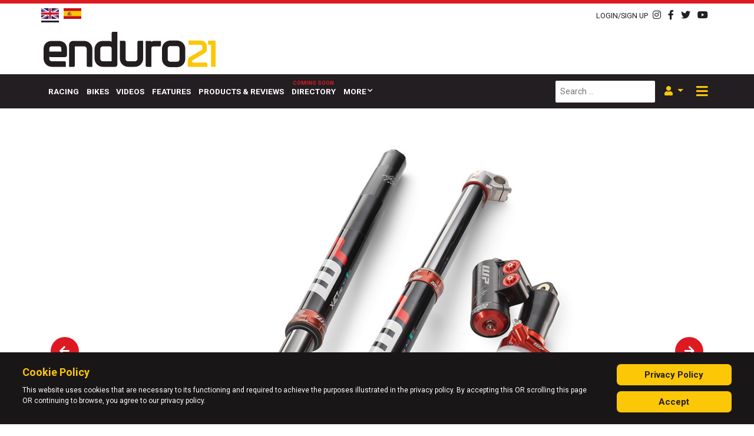

--- FILE ---
content_type: text/html; charset=utf-8
request_url: https://new.enduro21.com/en/products-reviews/latest/quick-look-full-bling-6k-wp-suspension-cairoli-fork-and-shock-set
body_size: 13975
content:
<!DOCTYPE HTML PUBLIC "-//W3C//DTD HTML 4.01 Transitional//EN" "http://www.w3.org/TR/html4/loose.dtd">
<html xml:lang="en-gb" lang="en-gb">
<head>
    <meta http-equiv="Content-Type" content="text/html; charset=UTF-8">
    <meta name="viewport" content="width=device-width, initial-scale=1">
    <link rel="shortcut icon" href="/templates/enduro21/favicon-64.png"/>
    <base href="https://new.enduro21.com/en/products-reviews/latest/quick-look-full-bling-6k-wp-suspension-cairoli-fork-and-shock-set" />
	<meta http-equiv="content-type" content="text/html; charset=utf-8" />
	<meta name="keywords" content="wp suspension, antonio cairoli" />
	<meta name="author" content="Jon Pearson" />
	<meta name="viewport" content="width=device-width, initial-scale=1.0" />
	<meta name="description" content="WP Suspension announce Toni Cairoli special edition XACT PRO 8950 shock absorber and XACT PRO 7548 fork set, “handcrafted” with their own carry case and limited to, you guessed it, just 222." />
	<meta name="generator" content="Joomla! - Open Source Content Management" />
	<title>Quick look: Full bling (6K) WP Suspension ‘Cairoli’ fork and shock set</title>
	<link href="https://new.enduro21.com/en/products-reviews/latest/quick-look-full-bling-6k-wp-suspension-cairoli-fork-and-shock-set" rel="alternate" hreflang="en-GB" />
	<link href="https://new.enduro21.com/es/prueba-de-productos-y-analisis/pruebas/vistazo-rapido-horquilla-y-amortiguador-wp-xact-pro-edicion-especial-toni-carioli" rel="alternate" hreflang="es-ES" />
	<link href="https://new.enduro21.com/en/search?layout=blog&amp;catid=72&amp;id=6089&amp;format=opensearch" rel="search" title="Search Enduro21" type="application/opensearchdescription+xml" />
	<link href="https://new.enduro21.com/en/component/search/?Itemid=566&amp;layout=blog&amp;catid=72&amp;id=6089&amp;format=opensearch" rel="search" title="Search Enduro21" type="application/opensearchdescription+xml" />
	<link href="/plugins/content/pdf_embed/assets/css/style.css" rel="stylesheet" type="text/css" />
	<link href="/media/plg_content_osembed/css/osembed.css?47354877541923135499c38a6606138a" rel="stylesheet" type="text/css" />
	<link href="/media/coalawebsociallinks/modules/sociallinks/css/cw-default.css" rel="stylesheet" type="text/css" />
	<link href="/media/coalawebsociallinks/components/sociallinks/themes-icon/cws-circle/cwsl_style.css" rel="stylesheet" type="text/css" />
	<link href="/plugins/system/jce/css/content.css?4e128a93d5cab640d06c8760640b9f1b" rel="stylesheet" type="text/css" />
	<link href="https://new.enduro21.com/media/editors/arkeditor/css/squeezebox.css" rel="stylesheet" type="text/css" />
	<link href="https://new.enduro21.com/modules/mod_ebstickycookienotice/tmpl/assets/css/cookie.css?v=2106904107" rel="stylesheet" type="text/css" />
	<link href="https://new.enduro21.com/modules/mod_ebstickycookienotice/tmpl/assets/css/responsive.css?v=152291233" rel="stylesheet" type="text/css" />
	<link href="/components/com_sppagebuilder/assets/css/font-awesome-5.min.css" rel="stylesheet" type="text/css" />
	<link href="/components/com_sppagebuilder/assets/css/font-awesome-v4-shims.css" rel="stylesheet" type="text/css" />
	<link href="/components/com_sppagebuilder/assets/css/animate.min.css" rel="stylesheet" type="text/css" />
	<link href="/components/com_sppagebuilder/assets/css/sppagebuilder.css" rel="stylesheet" type="text/css" />
	<link href="/media/mod_languages/css/template.css?4e128a93d5cab640d06c8760640b9f1b" rel="stylesheet" type="text/css" />
	<script type="application/json" class="joomla-script-options new">{"csrf.token":"7a744465b77678f1fc2d1a50b1272bda","system.paths":{"root":"","base":""},"system.keepalive":{"interval":3540000,"uri":"\/en\/component\/ajax\/?format=json"}}</script>
	
	
	
	
	
	
	
	
	
	
	
	<!--[if lt IE 9]><script src="/media/system/js/polyfill.event.js?4e128a93d5cab640d06c8760640b9f1b" type="text/javascript"></script><![endif]-->
	
	
	
	<!--[if lt IE 9]><script src="/media/system/js/html5fallback.js?4e128a93d5cab640d06c8760640b9f1b" type="text/javascript"></script><![endif]-->
	
	<meta name="twitter:title" content="Quick look: Full bling (6K) WP Suspension ‘Cairoli’ fork and shock set">
<meta name="twitter:card" content="summary_large_image">
<meta name="twitter:site" content="@enduro21">
<meta name="twitter:creator" content="@enduro21">
<meta name="twitter:url" content="https://new.enduro21.com/en/products-reviews/latest/quick-look-full-bling-6k-wp-suspension-cairoli-fork-and-shock-set"="">
<meta name="twitter:description" content="WP Suspension announce Toni Cairoli special edition XACT PRO 8950 shock absorber and XACT PRO 7548 fork set, “handcrafted” with their own carry case and limited to, you guessed it, just 222.">
<meta name="twitter:image" content="https://new.enduro21.com/images/2023/april-2023/cairoli-wp-suspension-set/wp-xact-pro-antonio-cairoli-limited-edition-1200x1053.png">
<meta property="og:title" content="Quick look: Full bling (6K) WP Suspension ‘Cairoli’ fork and shock set"/>
<meta property="og:type" content="article"/>
<meta property="og:email" content="info@enduro21.com";/>
<meta property="og:url" content="https://new.enduro21.com/en/products-reviews/latest/quick-look-full-bling-6k-wp-suspension-cairoli-fork-and-shock-set"="">
<meta property="og:image" content="https://new.enduro21.com/images/2023/april-2023/cairoli-wp-suspension-set/wp-xact-pro-antonio-cairoli-limited-edition-1200x1053.png"/>
<meta property="og:site_name" content="Enduro21"/>
<meta property="fb:admins" content="xxxxxxxxxxx"/>
<meta property="og:description" content="WP Suspension announce Toni Cairoli special edition XACT PRO 8950 shock absorber and XACT PRO 7548 fork set, “handcrafted” with their own carry case and limited to, you guessed it, just 222."/>
<meta property="og:image:width" content="525"/>
<meta property="og:image:height" content="275"/>
	<link href="https://new.enduro21.com/en/products-reviews/latest/quick-look-full-bling-6k-wp-suspension-cairoli-fork-and-shock-set" rel="alternate" hreflang="x-default" />

    <link rel="stylesheet" href="/media/com_jchoptimize/assets2/jscss.php?f=babeab9ddf07a7b875916b5721808569&amp;type=css&amp;gz=nz" />
    <link rel="preload" as="font" href="/templates/enduro21/fonts/webfonts/fa-brands-400.woff2" crossorigin>
    <link rel="preload" as="font" href="/templates/enduro21/fonts/webfonts/fa-solid-900.woff2" crossorigin>
    <link href="https://fonts.googleapis.com/css?family=Roboto:400,500,600,700,800,900&display=swap"
          rel="preload stylesheet" as="style">
<!-- Google tag (gtag.js) -->


    <!-- Start GPT Tag -->
    
    
    <!-- End GPT Tag -->
	<script src="/media/com_jchoptimize/assets2/jscss.php?f=7edeb301d76ca1b238bf31dfe723a397&amp;type=js&amp;gz=nz"></script>
	<script src="/media/plg_content_osembed/js/osembed.min.js?47354877541923135499c38a6606138a" type="text/javascript"></script>
<script src="/media/com_jchoptimize/assets2/jscss.php?f=2f1ba65203a3856b3cc87ed06438812e&amp;type=js&amp;gz=nz"></script>
	<script src="//platform.twitter.com/widgets.js" type="text/javascript" async="async"></script>
<script src="https://new.enduro21.com/media/editors/arkeditor/js/jquery.easing.min.js" type="text/javascript"></script>
<script src="https://new.enduro21.com/media/editors/arkeditor/js/squeezebox.min.js" type="text/javascript"></script>
<script src="https://new.enduro21.com/modules/mod_ebstickycookienotice/tmpl/assets/js/cookie_script.js?v=473956260" type="text/javascript"></script>
<script src="/media/com_jchoptimize/assets2/jscss.php?f=c68d5253e59d09baeeba09594bc879d8&amp;type=js&amp;gz=nz"></script>
	<script src="/components/com_sppagebuilder/assets/js/jquery.parallax.js" type="text/javascript"></script>
<script src="/components/com_sppagebuilder/assets/js/sppagebuilder.js" type="text/javascript"></script>
<script type="text/javascript">
jQuery(function($){ initTooltips(); $("body").on("subform-row-add", initTooltips); function initTooltips (event, container) { container = container || document;$(container).find(".hasTooltip").tooltip({"html": true,"container": "body"});} });jQuery(window).on('load',  function() {
				new JCaption('img.caption');
			});(function()
				{
					if(typeof jQuery == 'undefined')
						return;
					
					jQuery(function($)
					{
						if($.fn.squeezeBox)
						{
							$( 'a.modal' ).squeezeBox({ parse: 'rel' });
				
							$( 'img.modal' ).each( function( i, el )
							{
								$(el).squeezeBox({
									handler: 'image',
									url: $( el ).attr( 'src' )
								});
							})
						}
						else if(typeof(SqueezeBox) !== 'undefined')
						{
							$( 'img.modal' ).each( function( i, el )
							{
								SqueezeBox.assign( el, 
								{
									handler: 'image',
									url: $( el ).attr( 'src' )
								});
							});
						}
						
						function jModalClose() 
						{
							if(typeof(SqueezeBox) == 'object')
								SqueezeBox.close();
							else
								ARK.squeezeBox.close();
						}
					
					});
				})();
	</script>
<script async src="https://www.googletagmanager.com/gtag/js?id=G-DLJ416XSQ9"></script>
<script>
  window.dataLayer = window.dataLayer || [];
  function gtag(){dataLayer.push(arguments);}
  gtag('js', new Date());

  gtag('config', 'G-DLJ416XSQ9');
</script>
<script async src='https://securepubads.g.doubleclick.net/tag/js/gpt.js'></script>
<script>
        window.googletag = window.googletag || {cmd: []};
        googletag.cmd.push(function () {
            var mapping1 = googletag.sizeMapping()
                .addSize([1024, 0], [[728, 90]])
                .addSize([768, 0], [[468, 60]])
                .addSize([470, 0], [[320, 50]])
                .addSize([360, 0], [[320, 50]])
                .addSize([0, 0], [[320, 50]])
                .build();

            var mapping2 = googletag.sizeMapping()
                .addSize([1024, 0], [[970, 250], [970, 90], [728, 90]])
                .addSize([768, 0], [[728, 90], [468, 60]])
                .addSize([470, 0], [[320, 50], [320, 100]])
                .addSize([360, 0], [[320, 50], [320, 100]])
                .addSize([0, 0], [[320, 50]])
                .build();

            var mapping3 = googletag.sizeMapping()
                .addSize([1024, 0], [[970, 250], [970, 90], [728, 90]])
                .addSize([768, 0], [[468, 60]])
                .addSize([470, 0], [[320, 50], [320, 100], [300, 250]])
                .addSize([360, 0], [[320, 50], [320, 100], [300, 250]])
                .addSize([0, 0], [[320, 50], [300, 250]])
                .build();

            var mapping4 = googletag.sizeMapping()
                .addSize([1024, 0], [[970, 90], [728, 90]])
                .addSize([768, 0], [[468, 60]])
                .addSize([470, 0], [[320, 50], [320, 100]])
                .addSize([360, 0], [[320, 50], [320, 100]])
                .addSize([0, 0], [[320, 50]])
                .build();

            var mapping5 = googletag.sizeMapping()
                .addSize([1024, 0], [[970, 90], [728, 90]])
                .addSize([768, 0], [[468, 60]])
                .addSize([470, 0], [[320, 50], [320, 100], [300, 250]])
                .addSize([360, 0], [[320, 50], [320, 100], [300, 250]])
                .addSize([0, 0], [[320, 50], [300, 250]])
                .build();

            var mappingInContent = googletag.sizeMapping()
                .addSize([1024, 0], [[728, 90], [728, 250]])
                .addSize([768, 0], [[468, 60]])
                .addSize([470, 0], [[300, 600], [320, 50], [320, 100], [300, 250]])
                .addSize([360, 0], [[300, 600], [320, 50], [320, 100], [300, 250]])
                .addSize([0, 0], [[320, 50], [300, 250]])
                .build();

            var mappingSkin = googletag.sizeMapping()
                .addSize([1024, 0], [[120, 600], [225, 800], [300, 1050], [600, 1050]])
                .addSize([768, 0], [[175, 700]])
                .addSize([470, 0], [[140, 500]])
                .addSize([360, 0], [[40, 200]])
                .addSize([0, 0], [])
                .build();

            googletag.defineSlot('/267274796/Enduro_Interstitial', [[1, 1]], 'div-gpt-ad-2732044-31')
                .addService(googletag.pubads());

            googletag.defineSlot('/267274796/Enduro_Header', [[728, 90]], 'div-gpt-ad-2732044-1')
                .defineSizeMapping(mapping1)
                .addService(googletag.pubads());

            googletag.defineSlot('/267274796/Enduro_Skin_Left', [[1, 1]], 'div-gpt-ad-2732044-2')
                .defineSizeMapping(mappingSkin)
                .addService(googletag.pubads());

            googletag.defineSlot('/267274796/Enduro_Skin_Right', [[1, 2]], 'div-gpt-ad-2732044-3')
                .defineSizeMapping(mappingSkin)
                .addService(googletag.pubads());

            googletag.defineSlot('/267274796/Enduro_Navbar', [[970, 250]], 'div-gpt-ad-2732044-4')
                .defineSizeMapping(mapping2)
                .addService(googletag.pubads());

            googletag.defineSlot('/267274796/Enduro_Inpost_1', [[970, 250]], 'div-gpt-ad-2732044-5')
                .defineSizeMapping(mapping3)
                .addService(googletag.pubads());

            googletag.defineSlot('/267274796/Enduro_Incontent_Top', [[728, 90]], 'div-gpt-ad-2732044-6')
                .defineSizeMapping(mappingInContent)
                .addService(googletag.pubads());

            googletag.defineSlot('/267274796/Enduro_Inpost_Square_1', [[250, 250]], 'div-gpt-ad-2732044-7')
                .addService(googletag.pubads());

            googletag.defineSlot('/267274796/Enduro_Inpost_2', [[970, 250]], 'div-gpt-ad-2732044-8')
                .defineSizeMapping(mapping3)
                .addService(googletag.pubads());

            googletag.defineSlot('/267274796/Enduro_Inpost_3', [[970, 250]], 'div-gpt-ad-2732044-9')
                .defineSizeMapping(mapping3)
                .addService(googletag.pubads());

            googletag.defineSlot('/267274796/Enduro_Inpost_4', [[970, 250]], 'div-gpt-ad-2732044-10')
                .defineSizeMapping(mapping3)
                .addService(googletag.pubads());

            googletag.defineSlot('/267274796/Enduro_Inpost_5', [[970, 250]], 'div-gpt-ad-2732044-11')
                .defineSizeMapping(mapping3)
                .addService(googletag.pubads());

            googletag.defineSlot('/267274796/Enduro_Inpost_Square_2', [[300, 250]], 'div-gpt-ad-2732044-12')
                .addService(googletag.pubads());

            googletag.defineSlot('/267274796/Enduro_InPost_Small_1', [[970, 90]], 'div-gpt-ad-2732044-13')
                .defineSizeMapping(mapping4)
                .addService(googletag.pubads());

            googletag.defineSlot('/267274796/Enduro_InPost_Small_2', [[970, 90]], 'div-gpt-ad-2732044-14')
                .defineSizeMapping(mapping4)
                .addService(googletag.pubads());

            googletag.defineSlot('/267274796/Enduro_InPost_Small_3', [[970, 90]], 'div-gpt-ad-2732044-15')
                .defineSizeMapping(mapping4)
                .addService(googletag.pubads());

            googletag.defineSlot('/267274796/Enduro_InPost_Small_4', [[970, 90]], 'div-gpt-ad-2732044-16')
                .defineSizeMapping(mapping4)
                .addService(googletag.pubads());

            googletag.defineSlot('/267274796/Enduro_InPost_Small_5', [[970, 90]], 'div-gpt-ad-2732044-17')
                .defineSizeMapping(mapping4)
                .addService(googletag.pubads());

            googletag.defineSlot('/267274796/Enduro_InPost_Small_6', [[970, 90]], 'div-gpt-ad-2732044-18')
                .defineSizeMapping(mapping4)
                .addService(googletag.pubads());

            googletag.defineSlot('/267274796/Enduro_InPost_Small_7', [[970, 90]], 'div-gpt-ad-2732044-19')
                .defineSizeMapping(mapping4)
                .addService(googletag.pubads());

            googletag.defineSlot('/267274796/Enduro_InPost_Small_8', [[970, 90]], 'div-gpt-ad-2732044-20')
                .defineSizeMapping(mapping4)
                .addService(googletag.pubads());

            googletag.defineSlot('/267274796/Enduro_InPost_Small_9', [[970, 90]], 'div-gpt-ad-2732044-21')
                .defineSizeMapping(mapping4)
                .addService(googletag.pubads());

            googletag.defineSlot('/267274796/Enduro_InPost_Small_10', [[970, 90]], 'div-gpt-ad-2732044-22')
                .defineSizeMapping(mapping4)
                .addService(googletag.pubads());

            googletag.defineSlot('/267274796/Enduro_InPost_Small_11', [[970, 90]], 'div-gpt-ad-2732044-23')
                .defineSizeMapping(mapping4)
                .addService(googletag.pubads());

            googletag.defineSlot('/267274796/Enduro_InPost_Small_12', [[970, 90]], 'div-gpt-ad-2732044-24')
                .defineSizeMapping(mapping4)
                .addService(googletag.pubads());

            googletag.defineSlot('/267274796/Enduro_Incontent_Small_1', [[728, 90]], 'div-gpt-ad-2732044-25')
                .defineSizeMapping(mappingInContent)
                .addService(googletag.pubads());

            googletag.defineSlot('/267274796/Enduro_Incontent_Small_2', [[728, 90]], 'div-gpt-ad-2732044-26')
                .defineSizeMapping(mappingInContent)
                .addService(googletag.pubads());

            googletag.defineSlot('/267274796/Enduro_Incontent_Small_3', [[728, 90]], 'div-gpt-ad-2732044-27')
                .defineSizeMapping(mappingInContent)
                .addService(googletag.pubads());

            googletag.defineSlot('/267274796/Enduro_Incontent_Small_4', [[728, 90]], 'div-gpt-ad-2732044-28')
                .defineSizeMapping(mappingInContent)
                .addService(googletag.pubads());

            googletag.defineSlot('/267274796/Enduro_Inpost_6', [[970, 250]], 'div-gpt-ad-2732044-29')
                .defineSizeMapping(mapping3)
                .addService(googletag.pubads());

            googletag.defineSlot('/267274796/Enduro_Incontent_Bottom', [[728, 90]], 'div-gpt-ad-2732044-30')
                .defineSizeMapping(mappingInContent)
                .addService(googletag.pubads());

            googletag.pubads().setTargeting('category', ['products-reviews']);
            googletag.pubads().setTargeting('url', ['/en/products-reviews/latest/quick-look-full-bling-6k-wp-suspension-cairoli-fork-and-shock-set']);
            googletag.pubads().setTargeting('language', ['en-GB']);
            googletag.pubads().collapseEmptyDivs();
            googletag.enableServices();
        });
    </script>
</head>
<body class="">
<div class="off-canvas">
    <button class="btn btn-dark off-canvas__close">
        <i class="fas fa-times fa-lg"></i>
    </button>
    <a href="/" class="mt-4 mb-2 off-canvas__logo">
        <img src="/templates/enduro21/images/E21-Logo-WHITE21.png" alt="">
    </a>
    <div class="menu">
        
        <hr>
        <ul class="navbar-nav menu mod-list">
	<li class="nav-item item-117"><a href="/en/racing" class=" nav-link">Racing</a></li><li class="nav-item item-224"><a href="/en/bikes" class=" nav-link">Bikes</a></li><li class="nav-item item-119"><a href="/en/videos" class=" nav-link">Videos</a></li><li class="nav-item item-120"><a href="/en/features" class=" nav-link">Features</a></li><li class="nav-item item-121 alias-parent-active"><a href="/en/products-reviews" class=" nav-link">Products &amp; Reviews</a></li><li class="nav-item item-116"><a href="/en/directory" class="coming-soon nav-link">Directory</a></li><li class="nav-item item-122 deeper dropdown parent"><a href="/" class=" nav-link dropdown-toggle " aria-haspopup="true" aria-expanded="false" id="menu_item_122">More</a><ul class="nav-child dropdown-menu unstyled small" aria-labelledby="menu_item_122"><li class="nav-item item-651"><a href="/en/register" class=" dropdown-item">Sign up</a></li><li class="nav-item item-652"><a href="/en/support" class=" dropdown-item">Support us</a></li></ul></li></ul>

    </div>
    <hr>
    <div class="search-module-wrapper">
        <div class="search">
    <form action="/en/products-reviews/latest" method="post" class="form-inline mb-0" role="search">
		<label for="mod-search-searchword87" class="element-invisible"> </label> <input name="searchword" id="mod-search-searchword87" maxlength="200"  class="inputbox search-query input-medium" type="search" placeholder="Search ..." />        <input type="hidden" name="task" value="search"/>
        <input type="hidden" name="option" value="com_search"/>
        <input type="hidden" name="Itemid" value="566"/>
    </form>
</div>

    </div>
    <div class="language-selector mt-2 mb-2">
        
    </div>
    <div class="social-icons text-dark">
        

<div class="custom social-icons-module"  >
	<div><a href="https://instagram.com/enduro21_official" target="_blank"><i class="fab fa-instagram"></i> </a> <a href="http://www.facebook.com/pages/enduro21com/130157890436680" target="_blank"> <i class="fab fa-facebook-f"></i> </a> <a href="http://www.twitter.com/enduro21" target="_blank"> <i class="fab fa-twitter"></i> </a> <a href="http://www.youtube.com/videoenduro21" target="_blank"> <i class="fab fa-youtube"></i> </a>
</div>
</div>

    </div>
</div>
<header class="header">
    <div class="top-bar container-fluid py-2 pb-3 pb-md-2 bg--primary text-dark">
        <div class="container">
            <div class="row">
                <div class="col-auto">
                    <div class="mod-languages d-flex align-items-center">
    <!--    <img src="/templates/enduro21/images/new-arrow.png" alt="new-arrow" class="d-none d-xl-block" style="-->
    <!--        position: absolute;-->
    <!--        left:-85px;-->
    <!--        top: 0;-->
    <!--    ">-->
		        <ul class="lang-inline"
            dir="ltr">
												                    <li class="lang-active">
                        <a href="https://new.enduro21.com/en/products-reviews/latest/quick-look-full-bling-6k-wp-suspension-cairoli-fork-and-shock-set" class="pb-1">
																								                                    <img src="/templates/enduro21/images/flags/en-GB.png"
                                         alt="English (United Kingdom)">
															                        </a>
                    </li>
											                    <li>
                        <a href="/es/prueba-de-productos-y-analisis/pruebas/vistazo-rapido-horquilla-y-amortiguador-wp-xact-pro-edicion-especial-toni-carioli" class="pb-1">
																								                                    <img src="/templates/enduro21/images/flags/es-ES.png"
                                         alt="Español (España)">
															                        </a>
                    </li>
							        </ul>
	
    <!--    <span class="lang-new d-block d-xl-none mr-1 font-weight-bolder mt-1 d-inline--flex">-->
    <!--        <i class="fas fa-reply fa-flip--horizontal fa-2x text-primary position-relative" style=""></i>-->
    <!--        NEW-->
    <!--    </span>-->
	</div>

                </div>
                <div class="col-auto text-body text--light d-none">
					category: <strong>products-reviews</strong> | url: <strong>/en/products-reviews/latest/quick-look-full-bling-6k-wp-suspension-cairoli-fork-and-shock-set</strong> | language: <strong>en-GB</strong>                </div>
                <div class="col-auto ml-auto d-flex justify-content-end align-items-center">
                    <a href="#" data-toggle="modal" data-target="#login-modal" class="mr-2">
                        <small>LOGIN/SIGN UP</small>
                    </a>
                    
                    <!--                    <span class="mr-2"> | </span>-->
                    

<div class="custom social-icons-module"  >
	<div><a href="https://instagram.com/enduro21_official" target="_blank"><i class="fab fa-instagram"></i> </a> <a href="http://www.facebook.com/pages/enduro21com/130157890436680" target="_blank"> <i class="fab fa-facebook-f"></i> </a> <a href="http://www.twitter.com/enduro21" target="_blank"> <i class="fab fa-twitter"></i> </a> <a href="http://www.youtube.com/videoenduro21" target="_blank"> <i class="fab fa-youtube"></i> </a>
</div>
</div>

                </div>
            </div>
        </div>
    </div>
    <div class="header-inner pt-0 pb-2">
        <div class="background-overlay d-none"
             style="position: absolute;
                     /*background-image: url('*//*/images/fares-nimri-Pm76JzhW-ps-unsplash.jpg');*/
                     background-size: cover;
                     background-position: 50% 75%;
                     width: 100%;
                     height: 100%;
                     opacity: 0.2;">

        </div>
        <div class="container">
            <div class="row row-eq-height no-gutters justify-content-between">
                <div class="col col-12 col-xl-auto order-1 order-xl-0 d-flex justify-content-center justify-content-xl-start align-items-end">
                    <a href="/" class="">
                        <img src="/templates/enduro21/images/logo.svg" alt=""
                             class="px-5 px-sm-0 mt-2 mb-1" style="width: 100%;max-width: 300px;height:60px;">
                    </a>
                </div>
                <div class="col col-12 col-xl-auto d-flex justify-content-center justify-content-xl-end a-d order-0 order-xl-1">
                    <div class="ad__banner pl-xl-5 mb-3 mb-md-0 text-right">
                        <!-- GPT AdSlot 1 for Ad unit 'Enduro_Header' ### Size: [[728,90]] -->
                        <div id='div-gpt-ad-2732044-1'>
                            <script>
                                googletag.cmd.push(function () {
                                    googletag.display('div-gpt-ad-2732044-1');
                                });
                            </script>
                        </div>
                        <!-- End AdSlot 1 -->
                    </div>
                </div>
            </div>
        </div>
    </div>
    <div class="container-fluid bg-dark bg- text-white main-menu-container sticky d--none d-sm-flex"
         data-sticky-wrap="true"
         data-sticky-class="js-is-stuck">
        <div class="container">
            <div class="row">
                <nav class="navbar navbar-expand-md main-menu">
                    <a href="/" class="logo-link mb-1">
                        <img src="/templates/enduro21/images/E21-Logo-WT.png" alt="" class="mr-3">
                    </a>
                    <div class="main-menu-wrapper ml-2">
                        <ul class="navbar-nav menu mod-list">
	<li class="nav-item item-117"><a href="/en/racing" class=" nav-link">Racing</a></li><li class="nav-item item-224"><a href="/en/bikes" class=" nav-link">Bikes</a></li><li class="nav-item item-119"><a href="/en/videos" class=" nav-link">Videos</a></li><li class="nav-item item-120"><a href="/en/features" class=" nav-link">Features</a></li><li class="nav-item item-121 alias-parent-active"><a href="/en/products-reviews" class=" nav-link">Products &amp; Reviews</a></li><li class="nav-item item-116"><a href="/en/directory" class="coming-soon nav-link">Directory</a></li><li class="nav-item item-122 deeper dropdown parent"><a href="/" class=" nav-link dropdown-toggle " aria-haspopup="true" aria-expanded="false" id="menu_item_122">More</a><ul class="nav-child dropdown-menu unstyled small" aria-labelledby="menu_item_122"><li class="nav-item item-651"><a href="/en/register" class=" dropdown-item">Sign up</a></li><li class="nav-item item-652"><a href="/en/support" class=" dropdown-item">Support us</a></li></ul></li></ul>

                    </div>
                    <div class="search-module-wrapper ml-auto mr-2 d-none d-lg-flex">
                        <div class="search">
    <form action="/en/products-reviews/latest" method="post" class="form-inline mb-0" role="search">
		<label for="mod-search-searchword96" class="element-invisible"> </label> <input name="searchword" id="mod-search-searchword96" maxlength="200"  class="inputbox search-query input-medium" type="search" placeholder="Search ..." />        <input type="hidden" name="task" value="search"/>
        <input type="hidden" name="option" value="com_search"/>
        <input type="hidden" name="Itemid" value="698"/>
    </form>
</div>

                    </div>
                    <div class="login-wrapper dropdown mr-2 d-none d-lg-flex">
                        <button class="show-login-modal-button dropdown-toggle text-primary-dark" data-toggle="dropdown"
                                data-target="#user-menu">
                            <i class="fas fa-user"></i>
                        </button>
                        <div class="dropdown-menu dropdown-menu-right" aria-labelledby="dropdownMenuButton">
                            <ul class="nav flex--column menu mod-list">
	<li class="item-582"><a href="/en/login" class=" nav-link">Login</a></li><li class="item-584 parent"><a href="/en/register" class=" nav-link">Register</a></li></ul>

                        </div>
                    </div>
                    <div class="offcanvas-toggler-wrapper mr-1 ml-auto ml-lg-0">
                        <button class="offcanvas-toggler">
                            <!--                                    <span class="offcanvas-toggler-icon"></span>-->
                            <i class="fas fa-bars"></i>
                            <i class="fas fa-times d-none"></i>
                        </button>
                    </div>
                </nav>

            </div>
        </div>
    </div>
</header>
<div class="main d-flex justify-content-center">
    <!--    <div class="sideskins d-none d-md-block">-->
    <!--        <div class="sideskins__inner">-->
    <!--            <div class="sideskin sideskin--left">-->
    <!--                <a href="/">-->
    <!--                    <img src="/-->
	<!--/images/ads/HusqvarnaUK_HQV-AD-Enduro-FE-350-MY20-600x1050.gif"-->
    <!--                         alt="">-->
    <!--                </a>-->
    <!--            </div>-->
    <!--            <div class="sideskin sideskin--right">-->
    <!--                <a href="/">-->
    <!--                    <img src="/-->
	<!--/images/ads/HusqvarnaUK_HQV-AD-Enduro-FE-350-MY20-600x1050.gif"-->
    <!--                         alt="">-->
    <!--                </a>-->
    <!--            </div>-->
    <!--        </div>-->
    <!--    </div>-->
    <div class="sideskin sideskin--left order-0 d-none d-xl-flex justify-content-end">
        <!-- GPT AdSlot 2 for Ad unit 'Enduro_Skin' ### Size: [[1,1]] -->
        <div id='div-gpt-ad-2732044-2'>
            <script>
                googletag.cmd.push(function () {
                    googletag.display('div-gpt-ad-2732044-2');
                });
            </script>
        </div>
        <!-- End AdSlot 2 -->
    </div>
    <div class="sideskin sideskin--right order-2 d-none d-xl-flex">
        <!-- GPT AdSlot 3 for Ad unit 'Enduro_Skin' ### Size: [[1,2]] -->
        <div id='div-gpt-ad-2732044-3'>
            <script>
                googletag.cmd.push(function () {
                    googletag.display('div-gpt-ad-2732044-3');
                });
            </script>
        </div>
        <!-- End AdSlot 3 -->
    </div>
    <div class="container px-0 mx-0 order-1">
        <div class="container py-3">
            <div class="row">
                <div class="col ad">
                    <div class="ad__banner text-center">
                        <!-- GPT AdSlot 4 for Ad unit 'Enduro_Navbar' ### Size: [[970,250]] -->
                        <div id='div-gpt-ad-2732044-4'>
                            <script>
                                googletag.cmd.push(function () {
                                    googletag.display('div-gpt-ad-2732044-4');
                                });
                            </script>
                        </div>
                        <!-- End AdSlot 4 -->
                    </div>
                </div>
            </div>
        </div>

        <div class="content-top container">
            
        </div>
        <div class="content container">
			            <div class="item-page " itemscope
     itemtype="https://schema.org/Article">
    <meta itemprop="inLanguage"
          content="en-GB"/>
	    <div class="article-media">
		            <!--            <div class="item-image">-->
            <!-- Slider main container -->
            <div class="swiper-container">
                <!-- Additional required wrapper -->
                <div class="swiper-wrapper">
                    <!-- Slides -->
					                        <div class="swiper-slide item-image"><img src="/images/2023/april-2023/cairoli-wp-suspension-set/wp-xact-pro-antonio-cairoli-limited-edition-.jpg" alt=""></div>
					                        <div class="swiper-slide item-image"><img src="/images/2023/april-2023/cairoli-wp-suspension-set/wp-xact-pro-antonio-cairoli-limited-edition-1200x800.jpg" alt=""></div>
					                        <div class="swiper-slide item-image"><img src="/images/2023/april-2023/cairoli-wp-suspension-set/wp-xact-pro-antonio-cairoli-limited-edition-1200x800-1.jpg" alt=""></div>
					                        <div class="swiper-slide item-image"><img src="/images/2023/april-2023/cairoli-wp-suspension-set/wp-xact-pro-antonio-cairoli-limited-edition-1200x1053.png" alt=""></div>
					                </div>
                <!-- If we need pagination -->
                <div class="swiper-pagination"></div>

                <!-- If we need navigation buttons -->
                <div class="swiper-button-prev"></div>
                <div class="swiper-button-next"></div>

                <!-- If we need scrollbar -->
                <div class="swiper-scrollbar"></div>
            </div>
            <!--            </div>-->
			    </div>
    <div class="article-content">
						
		
				<div class="moduletable">
						<div class="cw-sl-width-100" id="cw-sl-182">
            <div class="cw-social-mod">
                                <div class="cw-social-mod-bookmark">
                    
                                            
                                            
                    <div class="cw-social-mod-icon-al">

                        <ul class="cw-social-mod-icons-cws-circle fadein">
                            <li>
<a class="facebook32" href="https://www.facebook.com/sharer/sharer.php?u=https%3A%2F%2Fnew.enduro21.com%2Fen%2Fproducts-reviews%2Flatest%2Fquick-look-full-bling-6k-wp-suspension-cairoli-fork-and-shock-set" title="Share on Facebook"  target="_blank"></a>
</li><li>
<a class="twitter32" href="https://twitter.com/intent/tweet?text=Quick%20look%3A%20Full%20bling%20%286K%29%20WP%20Suspension%20%E2%80%98Cairoli%E2%80%99%20fork%20and%20shock%20set&amp;url=https%3A%2F%2Fnew.enduro21.com%2Fen%2Fproducts-reviews%2Flatest%2Fquick-look-full-bling-6k-wp-suspension-cairoli-fork-and-shock-set" title="Share on Twitter"  target="_blank"></a>
</li><li>
<a class="linkedin32" href="https://www.linkedin.com/shareArticle?mini=true&amp;url=https%3A%2F%2Fnew.enduro21.com%2Fen%2Fproducts-reviews%2Flatest%2Fquick-look-full-bling-6k-wp-suspension-cairoli-fork-and-shock-set&amp;title=Quick%20look%3A%20Full%20bling%20%286K%29%20WP%20Suspension%20%E2%80%98Cairoli%E2%80%99%20fork%20and%20shock%20set" title="Share on LinkedIn"  target="_blank"></a>
</li><li>
<a class="reddit32" href="https://reddit.com/submit?url=https%3A%2F%2Fnew.enduro21.com%2Fen%2Fproducts-reviews%2Flatest%2Fquick-look-full-bling-6k-wp-suspension-cairoli-fork-and-shock-set&amp;title=Quick%20look%3A%20Full%20bling%20%286K%29%20WP%20Suspension%20%E2%80%98Cairoli%E2%80%99%20fork%20and%20shock%20set" title="Share on Reddit"  target="_blank"></a>
</li><li>
<a class="pinterest32"  href="//pinterest.com/pin/create/button" data-pin-do="buttonBookmark" data-pin-custom="true" target="_blank" ></a>
</li><li>
<a class="gmail32" href="mailto:?subject=I&nbsp;thought&nbsp;you&nbsp;might&nbsp;like&nbsp;this!&amp;body=Website:&nbsp;Enduro21%0D%0ATitle:&nbsp;Quick%20look%3A%20Full%20bling%20%286K%29%20WP%20Suspension%20%E2%80%98Cairoli%E2%80%99%20fork%20and%20shock%20set%0D%0ADescription:&nbsp;WP%20Suspension%20announce%20Toni%20Cairoli%20special%20edition%20XACT%20PRO%208950%20shock%20absorber%20and%20XACT%20PRO%207548%20fork%20set%2C%20%E2%80%9Chandcrafted%E2%80%9D%20with%20their%20own%20carry%20case%20and%20limited%20to%2C%20you%20guessed%20it%2C%20just%20222.%0D%0ALink:&nbsp;https%3A%2F%2Fnew.enduro21.com%2Fen%2Fproducts-reviews%2Flatest%2Fquick-look-full-bling-6k-wp-suspension-cairoli-fork-and-shock-set" title="Recommend this page" ></a>
</li>                        </ul>
                    </div>
                </div>
            </div>
                        </div>
		</div>
			            <div class="page-header">
                <!--                <jdoc:include type="modules" name="social-share" title="Social Share"/>-->

				                    <h2 itemprop="headline" class="mb-0">
						Quick look: Full bling (6K) WP Suspension ‘Cairoli’ fork and shock set                    </h2>
																            </div>
		
									<div class="article-info muted mb-3">
			<span class="icon-calendar" aria-hidden="true"></span>
<time datetime="2023-04-26T13:44:04+01:00"
      itemprop="datePublished">
	26 April 2023</time>
		
		        |
		
					<a href="/en/products-reviews/latest" itemprop="genre">Products &amp; Reviews</a>
	
	</div>

																							
            <div class="ad-banner text-center mb-4">
                <!-- GPT AdSlot 1 for Ad unit 'Enduro_Header' ### Size: [[728,90]] -->
                <div id='div-gpt-ad-2732044-6'>
                    <script>
                        googletag.cmd.push(function () {
                            googletag.display('div-gpt-ad-2732044-6');
                        });
                    </script>
                </div>
                <!-- End AdSlot 1 -->
            </div>
            <div class="article-body" itemprop="articleBody">
				<h5>WP Suspension announce Toni Cairoli special edition XACT PRO 8950 shock absorber and XACT PRO 7548 fork set, &ldquo;handcrafted&rdquo; with their own carry case and limited to, you guessed it, just 222.</h5>

<p>We know some Enduro21 readers like to fit motocross-spec suspension to enduro/off-road (especially XC riders) so figured this piece of exclusivity might be of interest.</p>

<p>With nine world titles and 178 victories to his name, Antonio Cairoli doesn&rsquo;t need and introduction but the WP XACT Pro Components suspension set wearing his name does.</p>

<p>The limited edition set of XACT PRO 8950 shock absorber and the XACT PRO 7548 fork both wearing Toni&rsquo;s signature with laser-cut details, a sleek black finish and a travel case to keep them safe.</p>

<p>They&rsquo;re not cheap at six and a half grand and it goes without saying some people don&rsquo;t spend this much on their bike. But plenty do and if you want the full bling, and bearing in mind suspension upgrades are for many experts the best way of improving any bike, it&rsquo;s not going to get much better than this.&nbsp;</p>

<h4>XACT PRO 8950 shock &amp; XACT PRO 7548 fork TC222 Limited Edition technical highlights:</h4>

<ul>
	<li>Special edition design with TC222 signature and laser-cut details</li>
	<li>All-black finish</li>
	<li>Improved performance in all riding situations including feedback, comfort, and response</li>
	<li>Fully adjustable compression and rebound damping</li>
	<li>More traction and grip of the rear wheel from shock</li>
	<li>Pressurised fork system reduces cavitation risk &ndash; no damping loss</li>
	<li>Extreme longevity due to the use of only high-quality materials</li>
	<li>Specially handcrafted with &ldquo;the highest care&rdquo;</li>
</ul>

<p><img alt="wp-xact-pro-antonio-cairoli-limited-edition-1200x1053" src="/images/2023/april-2023/cairoli-wp-suspension-set/wp-xact-pro-antonio-cairoli-limited-edition-1200x1053.png" /></p>

<h4>WP travel case features</h4>

<ul>
	<li>High-quality hard case with protective foam</li>
	<li>Includes wheels and handles for easy transport</li>
	<li>Watertight, crushproof and dustproof</li>
</ul>

<p>This Limited Edition TC222 set will fit most KTM/Husqvarna/GASGAS motorcycles but check your bike (obvs not PDS-type EXC models). WP recommend the below fitment:</p>

<p><strong>KTM</strong></p>

<p>All SX-F/XC-F Fullsize 23-24 (4-stroke)</p>

<p>All SX/XC Fullsize 23-24 (2-stroke)</p>

<p>250 SX-F Factory Edition 22-23</p>

<p>450 SX-F Factory Edition 22-23</p>

<p><strong>Husqvarna</strong></p>

<p>All FX Fullsize 23-24 (4-stroke)</p>

<p>All TX Fullsize 23-24 (2-stroke)</p>

<p>FC 250 Rockstar Edition 22-23</p>

<p>FC 450 Rockstar Edition 22-23</p>

<p><strong>GASGAS</strong></p>

<p>MC 250F/450F Factory Edition 23</p>

<p>&nbsp;</p>

<p>UK pricing confirmed as &pound;6322.40 per set &ndash; check prices in your country. Available to order now from any WP authorised centre. The part number for the limited edition sets is: A460C199X400220</p>

<p>&nbsp;</p>

<p>More information: <a href="http://www.wp-suspension.com" target="_blank">www.wp-suspension.com</a></p>
             </div>

            <div class="ad-billboard text-center mt-5">
                <!-- GPT AdSlot 30 for Ad unit 'Enduro_Header' ### Size: [[728,90]] -->
                <div id='div-gpt-ad-2732044-30'>
                    <script>
                        googletag.cmd.push(function () {
                            googletag.display('div-gpt-ad-2732044-30');
                        });
                    </script>
                </div>
                <!-- End AdSlot 27 -->
            </div>

											<div class="article-info muted">
			<div class="createdby author mt-5" itemprop="author" itemscope itemtype="https://schema.org/Person">
		        <div class="author__image d-md-flex flex-column justify-content-center">
            <img src="/images/authors/75246580_10158284655262448_6835342848452198400_o.jpg" alt="">
        </div>
	    <div class="author__info pl-3 d-flex flex-column justify-content-center">
        <div>
            <span>
                                                	                	                Written by <span itemprop="name">Jon Pearson</span>                            </span><br>
									                <a href="mailto:jon.pearson@enduro21.com">jon.pearson@enduro21.com</a>
									
        </div>
		    </div>
</div>
	
	
	</div>
										<ul class="pager pagenav">
	        <li class="previous">
            <a class="hasTooltip d-flex align-items-center"
               title="Quick look: BETA 300 XTrainer AXP hard enduro protection parts"
               aria-label="Previous article: Quick look: BETA 300 XTrainer AXP hard enduro protection parts" href="/en/products-reviews/latest/quick-look-beta-300-xtrainer-axp-hard-enduro-protection-parts" rel="prev">
				<i class="fas fa-chevron-left fa-2x mr-2"></i> <span aria-hidden="true">Prev</span>            </a>
        </li>
		        <li class="next ml-auto">
            <a class="hasTooltip d-flex align-items-center"
               title="Quick look: SCOTT SXII lock-on grips – “fit and go” off-road grip sets"
               aria-label="Next article: Quick look: SCOTT SXII lock-on grips – “fit and go” off-road grip sets"
               href="/en/products-reviews/latest/quick-look-scott-sxii-lock-on-grips-fit-and-go-off-road-grip-sets" rel="next">
				<span aria-hidden="true">Next</span> <i class="fas fa-chevron-right fa-2x ml-2"></i>            </a>
        </li>
	</ul>
																
											    </div>
</div>
        </div>
        <div class="bottom container d-flex">
            <div class="row">
                <div class="col col-12">
                    
                </div>
                <div class="col col-auto">
                    <div class="relateditems my-5">
	        <h3>You may also like...</h3>
	    <ul class=" mod-list list-unstyled row blog">
		            <li class="col-md-4">
                <div class="item">
                    <div class="item-image bg-light">
                        <a href="/en/products-reviews/latest/wp-suspension-guide-the-xplor-enduro-range-explained">
                            <img src="/images/2021/april-2021/wp-suspension-xplor-range/supertrax_20210408-dsc_0146.jpg" alt="" class="w-100">
                        </a>
                    </div>
                    <div class="item__info-wrap pt-2 pb-1">
						                            <div class="item-meta text-center mb-1">
                                <small>22 Apr 2021</small>
                            </div>
						                        <h4 class="text-center item-title">
                            <a href="/en/products-reviews/latest/wp-suspension-guide-the-xplor-enduro-range-explained">
								WP Suspension guide – the XPLOR Enduro range explained                            </a>
                        </h4>
                    </div>
                </div>

            </li>
		            <li class="col-md-4">
                <div class="item">
                    <div class="item-image bg-light">
                        <a href="/en/products-reviews/latest/new-wp-xplor-pro-7448-air-forks-for-enduro">
                            <img src="/images/2021/march-2021/wp-7448-forks/xplor-pro-7448-air-fork-6.jpg" alt="" class="w-100">
                        </a>
                    </div>
                    <div class="item__info-wrap pt-2 pb-1">
						                            <div class="item-meta text-center mb-1">
                                <small>08 Mar 2021</small>
                            </div>
						                        <h4 class="text-center item-title">
                            <a href="/en/products-reviews/latest/new-wp-xplor-pro-7448-air-forks-for-enduro">
								New WP XPLOR PRO 7448 Air Forks for Enduro                            </a>
                        </h4>
                    </div>
                </div>

            </li>
		            <li class="col-md-4">
                <div class="item">
                    <div class="item-image bg-light">
                        <a href="/en/products-reviews/latest/new-wp-xplor-pro-8946-shock-absorber">
                            <img src="/images/2020/september-2020/new-wp-xplor-pro-8946-shock-absorber/xplor-pro-8946-shock.jpg" alt="" class="w-100">
                        </a>
                    </div>
                    <div class="item__info-wrap pt-2 pb-1">
						                            <div class="item-meta text-center mb-1">
                                <small>17 Sep 2020</small>
                            </div>
						                        <h4 class="text-center item-title">
                            <a href="/en/products-reviews/latest/new-wp-xplor-pro-8946-shock-absorber">
								New WP XPLOR PRO Enduro shock absorber                            </a>
                        </h4>
                    </div>
                </div>

            </li>
		    </ul>
</div>

<div class="mod-sppagebuilder  sp-page-builder" data-module_id="206">
	<div class="page-content">
		<div id="section-id-1582986241582" class="sppb-section" ><div class="sppb-container-inner"><div class="sppb-row"><div class="sppb-col-md-4" id="column-wrap-id-1582986241579"><div id="column-id-1582986241579" class="sppb-column" ><div class="sppb-column-addons"><div id="sppb-addon-wrapper-1582986366203" class="sppb-addon-wrapper"><div id="sppb-addon-1582986366203" class="clearfix "     ><div class="sppb-addon sppb-addon-articles articles-layout-list "><h3 class="sppb-addon-title">Industry News</h3><div class="sppb-addon-content"><div class="sppb-row"><div class="sppb-col-sm-12"><div class="sppb-addon-article article-layout-list"><div class="row no-gutters h-100"><div class="col-5 p-0 "><div class="sppb-article-img-wrap"><a href="/en/news/industry-news/urban-moto-secures-rieju-motorcycle-range-for-uk" itemprop="url"><img class="sppb-img-responsive" src="/images/2025/december/rieju-adventrue-rally-307-first-look/rieju_307-8617.jpg" alt="Urban Moto Secures Rieju Motorcycle Range in UK " itemprop="thumbnailUrl"></a><span class="sppb-meta-category"><a href="/en/news/industry-news" itemprop="genre">Industry News</a></span></div></div><div class="col-7  text-left"><div class="sppb-article-info-wrap pb--2"><div class="sppb-article-meta"><div class="sppb-meta-date" itemprop="datePublished">
										<time class="sppb-meta-date" datetime="2025-12-10T16:00:36+00:00"
						                  itemprop="datePublished">
										10 Dec 25
						            	</time>
						            </div></div><h4 class="mt-1 item-title">
								<a href="/en/news/industry-news/urban-moto-secures-rieju-motorcycle-range-for-uk" itemprop="url">Urban Moto Secures Rieju Motorcycle Range in UK </a>
							</h4></div></div></div></div></div><div class="sppb-col-sm-12"><div class="sppb-addon-article article-layout-list"><div class="row no-gutters h-100"><div class="col-5 p-0 "><div class="sppb-article-img-wrap"><a href="/en/news/industry-news/honda-using-recycled-plastic-on-adventure-bikes" itemprop="url"><img class="sppb-img-responsive" src="/images/2025/november/honda-recycled-plastic-adventure-bikes/567146_beyond_the_bike_growing_honda_s_alternative_material_ini_p76612.jpg" alt="Honda Using Recycled Plastic on Adventure Bikes" itemprop="thumbnailUrl"></a><span class="sppb-meta-category"><a href="/en/news/industry-news" itemprop="genre">Industry News</a></span></div></div><div class="col-7  text-left"><div class="sppb-article-info-wrap pb--2"><div class="sppb-article-meta"><div class="sppb-meta-date" itemprop="datePublished">
										<time class="sppb-meta-date" datetime="2025-11-27T10:46:41+00:00"
						                  itemprop="datePublished">
										27 Nov 25
						            	</time>
						            </div></div><h4 class="mt-1 item-title">
								<a href="/en/news/industry-news/honda-using-recycled-plastic-on-adventure-bikes" itemprop="url">Honda Using Recycled Plastic on Adventure Bikes</a>
							</h4></div></div></div></div></div><div class="sppb-col-sm-12"><div class="sppb-addon-article article-layout-list"><div class="row no-gutters h-100"><div class="col-5 p-0 "><div class="sppb-article-img-wrap"><a href="/en/news/industry-news/stark-future-partners-with-eve-energy-for-next-generation-battery-cells" itemprop="url"><img class="sppb-img-responsive" src="/images/2025/november/stark-future-eve-energy-battery-cell-ind-nes/stark_eve_energy_battery_cell_dscf2330.jpg" alt="Stark Future Partners With EVE Energy for Next Generation Electric Motorcycle Battery Cells " itemprop="thumbnailUrl"></a><span class="sppb-meta-category"><a href="/en/news/industry-news" itemprop="genre">Industry News</a></span></div></div><div class="col-7  text-left"><div class="sppb-article-info-wrap pb--2"><div class="sppb-article-meta"><div class="sppb-meta-date" itemprop="datePublished">
										<time class="sppb-meta-date" datetime="2025-11-20T11:07:19+00:00"
						                  itemprop="datePublished">
										20 Nov 25
						            	</time>
						            </div></div><h4 class="mt-1 item-title">
								<a href="/en/news/industry-news/stark-future-partners-with-eve-energy-for-next-generation-battery-cells" itemprop="url">Stark Future Partners With EVE Energy for Next Generation Electric Mo...</a>
							</h4></div></div></div></div></div><div class="sppb-col-sm-12"><div class="sppb-addon-article article-layout-list"><div class="row no-gutters h-100"><div class="col-5 p-0 "><div class="sppb-article-img-wrap"><a href="/en/news/industry-news/fantic-motor-financial-restructuring-and-production-relaunch-planned" itemprop="url"><img class="sppb-img-responsive" src="/images/2025/october/fantic-financial-restructure-oct-2025/fantic_motor_financial_restructure.jpg" alt="Fantic Motor financial restructuring and production relaunch planned" itemprop="thumbnailUrl"></a><span class="sppb-meta-category"><a href="/en/news/industry-news" itemprop="genre">Industry News</a></span></div></div><div class="col-7  text-left"><div class="sppb-article-info-wrap pb--2"><div class="sppb-article-meta"><div class="sppb-meta-date" itemprop="datePublished">
										<time class="sppb-meta-date" datetime="2025-10-14T13:56:36+01:00"
						                  itemprop="datePublished">
										14 Oct 25
						            	</time>
						            </div></div><h4 class="mt-1 item-title">
								<a href="/en/news/industry-news/fantic-motor-financial-restructuring-and-production-relaunch-planned" itemprop="url">Fantic Motor financial restructuring and production relaunch planned</a>
							</h4></div></div></div></div></div><div class="sppb-col-sm-12"><div class="sppb-addon-article article-layout-list"><div class="row no-gutters h-100"><div class="col-5 p-0 "><div class="sppb-article-img-wrap"><a href="/en/news/industry-news/galfer-opens-up-shop-in-the-america-new-orlando-base-for-galfer-usa" itemprop="url"><img class="sppb-img-responsive" src="/images/2025/september/noticias-industria-galfer-usa/galfer_usa_0002.jpg" alt="GALFER opens up shop in the America - new Orlando base for Galfer USA" itemprop="thumbnailUrl"></a><span class="sppb-meta-category"><a href="/en/news/industry-news" itemprop="genre">Industry News</a></span></div></div><div class="col-7  text-left"><div class="sppb-article-info-wrap pb--2"><div class="sppb-article-meta"><div class="sppb-meta-date" itemprop="datePublished">
										<time class="sppb-meta-date" datetime="2025-09-26T11:27:59+01:00"
						                  itemprop="datePublished">
										26 Sep 25
						            	</time>
						            </div></div><h4 class="mt-1 item-title">
								<a href="/en/news/industry-news/galfer-opens-up-shop-in-the-america-new-orlando-base-for-galfer-usa" itemprop="url">GALFER opens up shop in the America - new Orlando base for Galfer USA</a>
							</h4></div></div></div></div></div></div></div></div><style type="text/css">#sppb-addon-wrapper-1582986366203 {
margin:0px 0px 0 0px;}
#sppb-addon-1582986366203 {
	box-shadow: 0 0 0 0 #ffffff;
}
#sppb-addon-1582986366203 {
}
#sppb-addon-1582986366203.sppb-element-loaded {
}
#sppb-addon-1582986366203 .sppb-addon-title {
letter-spacing:;}
@media (min-width: 768px) and (max-width: 991px) {#sppb-addon-1582986366203 {}#sppb-addon-wrapper-1582986366203 {margin-top: 0px;margin-right: 0px;margin-bottom: 20px;margin-left: 0px;}}@media (max-width: 767px) {#sppb-addon-1582986366203 {}#sppb-addon-wrapper-1582986366203 {margin-top: 0px;margin-right: 0px;margin-bottom: 10px;margin-left: 0px;}}</style><style type="text/css"></style></div></div></div></div></div><div class="sppb-col-md-4" id="column-wrap-id-1582986241580"><div id="column-id-1582986241580" class="sppb-column" ><div class="sppb-column-addons"><div id="sppb-addon-wrapper-1582986815999" class="sppb-addon-wrapper"><div id="sppb-addon-1582986815999" class="clearfix "     ><div class="sppb-addon sppb-addon-articles articles-layout-list "><h3 class="sppb-addon-title">Most Popular</h3><div class="sppb-addon-content"><div class="sppb-row"><div class="sppb-col-sm-12"><div class="sppb-addon-article article-layout-list"><div class="row no-gutters h-100"><div class="col-5 p-0 "><div class="sppb-article-img-wrap"><a href="/en/news/industry-news/big-bets-invest-25-million-in-stark-future-production" itemprop="url"><img class="sppb-img-responsive" src="/images/2024/april-2024/stark-varg-racing-mode-first-look/stark_future_headquarters.jpg" alt="Big Bets invest 25 million in Stark Future production" itemprop="thumbnailUrl"></a><span class="sppb-meta-category"><a href="/en/news/industry-news" itemprop="genre">Industry News</a></span></div></div><div class="col-7  text-left"><div class="sppb-article-info-wrap pb--2"><div class="sppb-article-meta"><div class="sppb-meta-date" itemprop="datePublished">
										<time class="sppb-meta-date" datetime="2024-04-17T09:57:48+01:00"
						                  itemprop="datePublished">
										17 Apr 24
						            	</time>
						            </div></div><h4 class="mt-1 item-title">
								<a href="/en/news/industry-news/big-bets-invest-25-million-in-stark-future-production" itemprop="url">Big Bets invest 25 million in Stark Future production</a>
							</h4></div></div></div></div></div><div class="sppb-col-sm-12"><div class="sppb-addon-article article-layout-list"><div class="row no-gutters h-100"><div class="col-5 p-0 "><div class="sppb-article-img-wrap"><a href="/en/bikes/latest/bikes-of-the-2021-dakar-rally" itemprop="url"><img class="sppb-img-responsive" src="/images/2020/december-2020/bikes-of-the-2021-dakar-rally/hondacrf450rally_9090_ps.jpg" alt="Bikes of the 2021 Dakar Rally" itemprop="thumbnailUrl"></a><span class="sppb-meta-category"><a href="/en/bikes/latest" itemprop="genre">Bikes</a></span></div></div><div class="col-7  text-left"><div class="sppb-article-info-wrap pb--2"><div class="sppb-article-meta"><div class="sppb-meta-date" itemprop="datePublished">
										<time class="sppb-meta-date" datetime="2020-12-24T09:34:07+00:00"
						                  itemprop="datePublished">
										24 Dec 20
						            	</time>
						            </div></div><h4 class="mt-1 item-title">
								<a href="/en/bikes/latest/bikes-of-the-2021-dakar-rally" itemprop="url">Bikes of the 2021 Dakar Rally</a>
							</h4></div></div></div></div></div><div class="sppb-col-sm-12"><div class="sppb-addon-article article-layout-list"><div class="row no-gutters h-100"><div class="col-5 p-0 "><div class="sppb-article-img-wrap"><a href="/en/bikes/latest/pro-bike-how-graham-jarvis-sets-up-his-husqvarna-te-300i" itemprop="url"><img class="sppb-img-responsive" src="/images/2020/May-2020/pro_bike_husqvarna_te300i_jarvis_2018/husqvarna_te300i_graham_jarvis_alestrem_2018_thumb_560.jpg" alt="Pro Bike: How Graham Jarvis sets up his Husqvarna TE 300i" itemprop="thumbnailUrl"></a><span class="sppb-meta-category"><a href="/en/bikes/latest" itemprop="genre">Bikes</a></span></div></div><div class="col-7  text-left"><div class="sppb-article-info-wrap pb--2"><div class="sppb-article-meta"><div class="sppb-meta-date" itemprop="datePublished">
										<time class="sppb-meta-date" datetime="2020-05-21T13:51:52+01:00"
						                  itemprop="datePublished">
										21 May 20
						            	</time>
						            </div></div><h4 class="mt-1 item-title">
								<a href="/en/bikes/latest/pro-bike-how-graham-jarvis-sets-up-his-husqvarna-te-300i" itemprop="url">Pro Bike: How Graham Jarvis sets up his Husqvarna TE 300i</a>
							</h4></div></div></div></div></div><div class="sppb-col-sm-12"><div class="sppb-addon-article article-layout-list"><div class="row no-gutters h-100"><div class="col-5 p-0 "><div class="sppb-article-img-wrap"><a href="/en/racing/latest/hard-enduro/first-look-taddy-blazusiak-s-new-gasgas-ec-300" itemprop="url"><img class="sppb-img-responsive" src="/images/2020/july-2020/first-look-taddy-blazusiaks-new-gasgas-ec-300/header_gasgas-taddy-blazusiak-111-ec-300-tpi-560.jpg" alt="First look: Taddy Blazusiak’s new GASGAS EC 300" itemprop="thumbnailUrl"></a><span class="sppb-meta-category"><a href="/en/racing/latest/hard-enduro" itemprop="genre">Hard Enduro</a></span></div></div><div class="col-7  text-left"><div class="sppb-article-info-wrap pb--2"><div class="sppb-article-meta"><div class="sppb-meta-date" itemprop="datePublished">
										<time class="sppb-meta-date" datetime="2020-07-07T16:56:37+01:00"
						                  itemprop="datePublished">
										07 Jul 20
						            	</time>
						            </div></div><h4 class="mt-1 item-title">
								<a href="/en/racing/latest/hard-enduro/first-look-taddy-blazusiak-s-new-gasgas-ec-300" itemprop="url">First look: Taddy Blazusiak’s new GASGAS EC 300</a>
							</h4></div></div></div></div></div><div class="sppb-col-sm-12"><div class="sppb-addon-article article-layout-list"><div class="row no-gutters h-100"><div class="col-5 p-0 "><div class="sppb-article-img-wrap"><a href="/en/about" itemprop="url"><img class="sppb-img-responsive" src="/templates/enduro21/images/e21-placeholder.png" alt="About Enduro21" itemprop="thumbnailUrl"></a><span class="sppb-meta-category"><a href="/en/products-reviews/latest" itemprop="genre">Uncategorised</a></span></div></div><div class="col-7  text-left"><div class="sppb-article-info-wrap pb--2"><div class="sppb-article-meta"><div class="sppb-meta-date" itemprop="datePublished">
										<time class="sppb-meta-date" datetime="2020-02-21T14:14:47+00:00"
						                  itemprop="datePublished">
										21 Feb 20
						            	</time>
						            </div></div><h4 class="mt-1 item-title">
								<a href="/en/about" itemprop="url">About Enduro21</a>
							</h4></div></div></div></div></div></div></div></div><style type="text/css">#sppb-addon-wrapper-1582986815999 {
margin:0px 0px 0 0px;}
#sppb-addon-1582986815999 {
	box-shadow: 0 0 0 0 #ffffff;
}
#sppb-addon-1582986815999 {
}
#sppb-addon-1582986815999.sppb-element-loaded {
}
#sppb-addon-1582986815999 .sppb-addon-title {
letter-spacing:;}
@media (min-width: 768px) and (max-width: 991px) {#sppb-addon-1582986815999 {}#sppb-addon-wrapper-1582986815999 {margin-top: 0px;margin-right: 0px;margin-bottom: 20px;margin-left: 0px;}}@media (max-width: 767px) {#sppb-addon-1582986815999 {}#sppb-addon-wrapper-1582986815999 {margin-top: 0px;margin-right: 0px;margin-bottom: 10px;margin-left: 0px;}}</style><style type="text/css"></style></div></div></div></div></div><div class="sppb-col-md-4" id="column-wrap-id-1582986241581"><div id="column-id-1582986241581" class="sppb-column" ><div class="sppb-column-addons"><div id="sppb-addon-wrapper-1583853285542" class="sppb-addon-wrapper"><div id="sppb-addon-1583853285542" class="clearfix "     ><div class="sppb-addon sppb-addon-articles articles-layout-list "><h3 class="sppb-addon-title">Featured Videos</h3><div class="sppb-addon-content"><div class="sppb-row"><div class="sppb-col-sm-12"><div class="sppb-addon-article article-layout-list"><div class="row no-gutters h-100"><div class="col-5 p-0 "><div class="sppb-article-img-wrap"><a href="/en/videos/latest/video-2026-honda-redmoto-enduro-test-review-with-steve-holcombe" itemprop="url"><img class="sppb-img-responsive" src="/images/2025/november/honda-redmoto-2026-enduro-range-video-review/enduro21_bike_test_2026_honda_redmoto_youtube.jpg" alt="Video: 2026 Honda RedMoto Enduro Test Review with Steve Holcombe" itemprop="thumbnailUrl"></a><span class="sppb-meta-category"><a href="/en/videos/latest" itemprop="genre">Videos</a></span></div></div><div class="col-7  text-left"><div class="sppb-article-info-wrap pb--2"><div class="sppb-article-meta"><div class="sppb-meta-date" itemprop="datePublished">
										<time class="sppb-meta-date" datetime="2025-11-28T18:01:45+00:00"
						                  itemprop="datePublished">
										28 Nov 25
						            	</time>
						            </div></div><h4 class="mt-1 item-title">
								<a href="/en/videos/latest/video-2026-honda-redmoto-enduro-test-review-with-steve-holcombe" itemprop="url">Video: 2026 Honda RedMoto Enduro Test Review with Steve Holcombe</a>
							</h4></div></div></div></div></div><div class="sppb-col-sm-12"><div class="sppb-addon-article article-layout-list"><div class="row no-gutters h-100"><div class="col-5 p-0 "><div class="sppb-article-img-wrap"><a href="/en/racing/latest/hard-enduro/2025-red-bull-romaniacs-prologue-adventure-ultimate-class-onboard-yamaha-tenere-700" itemprop="url"><img class="sppb-img-responsive" src="/images/2025/july/romaniacs-onboard-jp-yamaha-tenere/prologue_romaniacs_screen_grab-copy.jpg" alt="2025 Red Bull Romaniacs Prologue Adventure Ultimate Class Onboard – Yamaha Tenere 700" itemprop="thumbnailUrl"></a><span class="sppb-meta-category"><a href="/en/racing/latest/hard-enduro" itemprop="genre">Hard Enduro</a></span></div></div><div class="col-7  text-left"><div class="sppb-article-info-wrap pb--2"><div class="sppb-article-meta"><div class="sppb-meta-date" itemprop="datePublished">
										<time class="sppb-meta-date" datetime="2025-07-22T07:41:46+01:00"
						                  itemprop="datePublished">
										22 Jul 25
						            	</time>
						            </div></div><h4 class="mt-1 item-title">
								<a href="/en/racing/latest/hard-enduro/2025-red-bull-romaniacs-prologue-adventure-ultimate-class-onboard-yamaha-tenere-700" itemprop="url">2025 Red Bull Romaniacs Prologue Adventure Ultimate Class Onboard –...</a>
							</h4></div></div></div></div></div><div class="sppb-col-sm-12"><div class="sppb-addon-article article-layout-list"><div class="row no-gutters h-100"><div class="col-5 p-0 "><div class="sppb-article-img-wrap"><a href="/en/videos/latest/2026-beta-x-pro-enduro-model-line-up-test-video" itemprop="url"><img class="sppb-img-responsive" src="/images/2025/july/beta-2026-x-pro-model-test-video/enduro21_beta_my2026_beta_enduro_model_test_youtube_video.jpg" alt="2026 Beta X-Pro Enduro model line-up test video" itemprop="thumbnailUrl"></a><span class="sppb-meta-category"><a href="/en/videos/latest" itemprop="genre">Videos</a></span></div></div><div class="col-7  text-left"><div class="sppb-article-info-wrap pb--2"><div class="sppb-article-meta"><div class="sppb-meta-date" itemprop="datePublished">
										<time class="sppb-meta-date" datetime="2025-07-07T08:05:56+01:00"
						                  itemprop="datePublished">
										07 Jul 25
						            	</time>
						            </div></div><h4 class="mt-1 item-title">
								<a href="/en/videos/latest/2026-beta-x-pro-enduro-model-line-up-test-video" itemprop="url">2026 Beta X-Pro Enduro model line-up test video</a>
							</h4></div></div></div></div></div><div class="sppb-col-sm-12"><div class="sppb-addon-article article-layout-list"><div class="row no-gutters h-100"><div class="col-5 p-0 "><div class="sppb-article-img-wrap"><a href="/en/racing/latest/hard-enduro/cody-webb-chasing-trystan-hart-donner-us-hard-enduro-pov-on-the-yamaha-yz" itemprop="url"><img class="sppb-img-responsive" src="/images/2025/june/donner-us-hard-enduro-/cody_webb_donner_us_hard_enduro_pov_onboard.jpg" alt="Hard Enduro POV on a Yamaha YZ – Cody Webb chasing Trystan Hart " itemprop="thumbnailUrl"></a><span class="sppb-meta-category"><a href="/en/racing/latest/hard-enduro" itemprop="genre">Hard Enduro</a></span></div></div><div class="col-7  text-left"><div class="sppb-article-info-wrap pb--2"><div class="sppb-article-meta"><div class="sppb-meta-date" itemprop="datePublished">
										<time class="sppb-meta-date" datetime="2025-06-25T08:06:29+01:00"
						                  itemprop="datePublished">
										25 Jun 25
						            	</time>
						            </div></div><h4 class="mt-1 item-title">
								<a href="/en/racing/latest/hard-enduro/cody-webb-chasing-trystan-hart-donner-us-hard-enduro-pov-on-the-yamaha-yz" itemprop="url">Hard Enduro POV on a Yamaha YZ – Cody Webb chasing Trystan Hart </a>
							</h4></div></div></div></div></div><div class="sppb-col-sm-12"><div class="sppb-addon-article article-layout-list"><div class="row no-gutters h-100"><div class="col-5 p-0 "><div class="sppb-article-img-wrap"><a href="/en/videos/latest/video-2026-rieju-mr300i-fuel-injected-two-stroke-first-test" itemprop="url"><img class="sppb-img-responsive" src="/images/2025/may/2026-rieju-mr-300i-test/enduro21_rieju_mr_pro_300i_youtube_first_test.jpg" alt="Video: 2026 Rieju MR300i fuel injected two-stroke first test" itemprop="thumbnailUrl"></a><span class="sppb-meta-category"><a href="/en/videos/latest" itemprop="genre">Videos</a></span></div></div><div class="col-7  text-left"><div class="sppb-article-info-wrap pb--2"><div class="sppb-article-meta"><div class="sppb-meta-date" itemprop="datePublished">
										<time class="sppb-meta-date" datetime="2025-05-09T18:22:00+01:00"
						                  itemprop="datePublished">
										09 May 25
						            	</time>
						            </div></div><h4 class="mt-1 item-title">
								<a href="/en/videos/latest/video-2026-rieju-mr300i-fuel-injected-two-stroke-first-test" itemprop="url">Video: 2026 Rieju MR300i fuel injected two-stroke first test</a>
							</h4></div></div></div></div></div></div></div></div><style type="text/css">#sppb-addon-wrapper-1583853285542 {
margin:0px 0px 0 0px;}
#sppb-addon-1583853285542 {
	box-shadow: 0 0 0 0 #ffffff;
}
#sppb-addon-1583853285542 {
}
#sppb-addon-1583853285542.sppb-element-loaded {
}
#sppb-addon-1583853285542 .sppb-addon-title {
letter-spacing:;}
@media (min-width: 768px) and (max-width: 991px) {#sppb-addon-1583853285542 {}#sppb-addon-wrapper-1583853285542 {margin-top: 0px;margin-right: 0px;margin-bottom: 20px;margin-left: 0px;}}@media (max-width: 767px) {#sppb-addon-1583853285542 {}#sppb-addon-wrapper-1583853285542 {margin-top: 0px;margin-right: 0px;margin-bottom: 10px;margin-left: 0px;}}</style><style type="text/css"></style></div></div></div></div></div></div></div></div><style type="text/css">.sp-page-builder .page-content #section-id-1569495613259{padding:50px 0px 50px 0px;margin:0px 0px 0px 0px;}#column-id-1569495613256{box-shadow:0 0 0 0 #fff;}#column-id-1569495613257{box-shadow:0 0 0 0 #fff;}.sp-page-builder .page-content #section-id-1582986241582{padding-top:16px;padding-right:16px;padding-bottom:16px;padding-left:16px;margin-top:0;margin-right:0;margin-bottom:30px;margin-left:0;background-color:#f8f9fa;box-shadow:0 0 0 0 #ffffff;}#column-id-1582986241579{box-shadow:0 0 0 0 #fff;}#column-id-1582986241580{box-shadow:0 0 0 0 #fff;}#column-id-1582986241581{box-shadow:0 0 0 0 #fff;}</style>	</div>
</div>

                </div>
                <div class="col col-auto">
                    
                </div>
                <div class="col col-auto">
                    
                </div>
            </div>
        </div>
    </div>
</div>
<footer class="footer bg-dark container--fluid pt-5 position-relative">
    <div class="container">
        <div class="mod-sppagebuilder  sp-page-builder" data-module_id="107">
	<div class="page-content">
		<div id="section-id-1569495613259" class="sppb-section" ><div class="sppb-container-inner"><div class="sppb-row"><div class="sppb-col-md-4" id="column-wrap-id-1569495613256"><div id="column-id-1569495613256" class="sppb-column" ><div class="sppb-column-addons"><div id="sppb-addon-wrapper-1592306930945" class="sppb-addon-wrapper"><div id="sppb-addon-1592306930945" class="clearfix "     ><div class="sppb-addon sppb-addon-text-block  "><div class="sppb-addon-content"><h3>Enduro21 Sign-up</h3>
<p>Create a personal Enduro21 account to access our new forum, receive exclusive competitions and money saving offers, and receive free beer on us…</p></div></div><style type="text/css">#sppb-addon-wrapper-1592306930945 {
margin:0px 0px 0 0px;}
#sppb-addon-1592306930945 {
	box-shadow: 0 0 0 0 #ffffff;
}
#sppb-addon-1592306930945 {
}
#sppb-addon-1592306930945.sppb-element-loaded {
}
@media (min-width: 768px) and (max-width: 991px) {#sppb-addon-1592306930945 {}#sppb-addon-wrapper-1592306930945 {margin-top: 0px;margin-right: 0px;margin-bottom: 20px;margin-left: 0px;}}@media (max-width: 767px) {#sppb-addon-1592306930945 {}#sppb-addon-wrapper-1592306930945 {margin-top: 0px;margin-right: 0px;margin-bottom: 10px;margin-left: 0px;}}</style><style type="text/css">@media (min-width: 768px) and (max-width: 991px) {}@media (max-width: 767px) {}</style></div></div><div id="sppb-addon-wrapper-1592306930952" class="sppb-addon-wrapper"><div id="sppb-addon-1592306930952" class="clearfix "     ><div class="sppb-text-left"><a href="/register" id="btn-1592306930952" class="sppb-btn  btn btn-primary text-white sppb-btn-default sppb-btn-rounded">Sign up</a></div><style type="text/css">#sppb-addon-wrapper-1592306930952 {
margin:0px 0px 30px 0px;}
#sppb-addon-1592306930952 {
	box-shadow: 0 0 0 0 #ffffff;
}
#sppb-addon-1592306930952 {
}
#sppb-addon-1592306930952.sppb-element-loaded {
}
@media (min-width: 768px) and (max-width: 991px) {#sppb-addon-1592306930952 {}#sppb-addon-wrapper-1592306930952 {margin-top: 0px;margin-right: 0px;margin-bottom: 20px;margin-left: 0px;}}@media (max-width: 767px) {#sppb-addon-1592306930952 {}#sppb-addon-wrapper-1592306930952 {margin-top: 0px;margin-right: 0px;margin-bottom: 10px;margin-left: 0px;}}</style><style type="text/css">#sppb-addon-1592306930952 .sppb-btn i {margin:0px 0px 0px 0px;}</style></div></div></div></div></div><div class="sppb-col-md-4" id="column-wrap-id-1569495613257"><div id="column-id-1569495613257" class="sppb-column" ><div class="sppb-column-addons"><div id="sppb-addon-wrapper-1580126710933" class="sppb-addon-wrapper"><div id="sppb-addon-1580126710933" class="clearfix "     ><div class="sppb-addon sppb-addon-module "><div class="sppb-addon-content"><h3 class="sppb-addon-title">Follow us on</h3><div class="cw-sl-width-100" id="cw-sl-179">
                        <div class="cw-social-mod">
                                        <div class="cw-social-mod-follow">
                                                    
                                                    
                                                    
                        <div class="cw-social-mod-icon-al">

                            <ul class="cw-social-mod-icons-cws-circle fadein">
                                <li>
<a class="facebook64" href="https://facebook.com/enduro21official/" title="Follow us on Facebook"  target="_blank"></a>
</li><li>
<a class="twitter64" href="https://twitter.com/enduro21" title="Follow us on Twitter"  target="_blank"></a>
</li><li>
 <a class="youtube64" href="https://youtube.com/user/videoenduro21" title="Follow us on Youtube"  target="_blank"></a>
</li><li>
 <a class="instagram64" href="https://instagram.com/enduro21_official/" title="Follow us on Instagram"  target="_blank"></a>
</li>                            </ul>
                        </div>
                    </div>
                </div>
                    </div>
</div></div><style type="text/css">#sppb-addon-wrapper-1580126710933 {
margin:0px 0px 30px 0px;}
#sppb-addon-1580126710933 {
	box-shadow: 0 0 0 0 #ffffff;
}
#sppb-addon-1580126710933 {
}
#sppb-addon-1580126710933.sppb-element-loaded {
}
#sppb-addon-1580126710933 .sppb-addon-title {
letter-spacing:;}
@media (min-width: 768px) and (max-width: 991px) {#sppb-addon-1580126710933 {}#sppb-addon-wrapper-1580126710933 {margin-top: 0px;margin-right: 0px;margin-bottom: 20px;margin-left: 0px;}}@media (max-width: 767px) {#sppb-addon-1580126710933 {}#sppb-addon-wrapper-1580126710933 {margin-top: 0px;margin-right: 0px;margin-bottom: 10px;margin-left: 0px;}}</style></div></div></div></div></div><div class="sppb-col-md-4" id="column-wrap-id-1580315742348"><div id="column-id-1580315742348" class="sppb-column" ><div class="sppb-column-addons"><div id="sppb-addon-wrapper-1580047333679" class="sppb-addon-wrapper"><div id="sppb-addon-1580047333679" class="clearfix "     ><div class="sppb-addon sppb-addon-text-block  "><div class="sppb-addon-content"><h5>About us</h5>
<p>Enduro21 is all about motorcycle enduro and off-road riding. <a href="/about">Read more</a></p>
<h5>Support us</h5>
<p>Donations to Enduro21 can make a huge difference to what we do <a href="/support">Learn more</a></p>
<h5>Join us</h5>
<p>We're on the lookout for writers, photographers, videographers and enduro enthusiasts, from all around the world. <a href="/join-us">Read more</a></p></div></div><style type="text/css">#sppb-addon-wrapper-1580047333679 {
margin:0px 0px 30px 0px;}
#sppb-addon-1580047333679 {
	box-shadow: 0 0 0 0 #ffffff;
}
#sppb-addon-1580047333679 {
}
#sppb-addon-1580047333679.sppb-element-loaded {
}
@media (min-width: 768px) and (max-width: 991px) {#sppb-addon-1580047333679 {}#sppb-addon-wrapper-1580047333679 {margin-top: 0px;margin-right: 0px;margin-bottom: 20px;margin-left: 0px;}}@media (max-width: 767px) {#sppb-addon-1580047333679 {}#sppb-addon-wrapper-1580047333679 {margin-top: 0px;margin-right: 0px;margin-bottom: 10px;margin-left: 0px;}}</style><style type="text/css">@media (min-width: 768px) and (max-width: 991px) {}@media (max-width: 767px) {}</style></div></div></div></div></div></div></div></div><style type="text/css">.sp-page-builder .page-content #section-id-1569495613259{padding:50px 0px 50px 0px;margin:0px 0px 0px 0px;}#column-id-1569495613256{box-shadow:0 0 0 0 #fff;}#column-id-1569495613257{box-shadow:0 0 0 0 #fff;}</style>	</div>
</div>

        <div class="row">
            <div class="col">
                
            </div>
            <div class="col">
                
            </div>
        </div>
    </div>
    <div class="footer__slug bg-black">
        <div class="container d-md-flex align-items-center justify-content-between">
            

<div class="custom"  >
	<p>© Enduro21 / Future7Media Limited. All rights reserved.</p>
</div>
<ul class="nav flex--column menu mod-list">
	<li class="item-123"><a href="/en/" class=" nav-link">Home</a></li><li class="item-124"><a href="/en/about" class=" nav-link">About</a></li><li class="item-125"><a href="/en/contact" class=" nav-link">Contact</a></li><li class="item-126"><a href="/en/join-us" class=" nav-link">Join Us</a></li><li class="item-127"><a href="/en/advertising" class=" nav-link">Advertising</a></li><li class="item-505"><a href="/en/privacy-policy" class=" nav-link">Privacy Policy</a></li><li class="item-634"><a href="/en/sitemap" class=" nav-link">Sitemap</a></li></ul>

        </div>
    </div>
</footer>
<button class="back-to-top-button btn btn-primary">
    <i class="fas fa-chevron-up"></i>
</button>
<div class="modal fade" id="login-modal" tabindex="-1" role="dialog" aria-labelledby="loginMobileLabel"
     aria-hidden="true">
    <div class="modal-dialog modal-dialog-centered" role="document">
        <div class="modal-content">
            <div class="modal-header">
                <h5 class="modal-title" id="exampleModalLabel">Login</h5>
                <button type="button" class="close" data-dismiss="modal" aria-label="Close">
                    <span aria-hidden="true">&times;</span>
                </button>
            </div>
            <div class="modal-body">
                <form action="/en/products-reviews/latest" method="post" id="login-form"
      class="-form-inline">
	    <div class="userdata">
        <div id="form-login-username" class="control-group form-group">
            <div class="controls">
				                    <div class="input-prepend">
						<span class="add-on">
							<span class="icon-user hasTooltip"
                                  title="Username"></span>
							<label for="modlgn-username"
                                   class="element-invisible">Username</label>
						</span>
                        <input id="modlgn-username" type="text" name="username" class="form-control"
                               tabindex="0" size="18"
                               placeholder="Username"/>
                    </div>
				            </div>
        </div>
        <div id="form-login-password" class="control-group form-group">
            <div class="controls">
				                    <div class="input-prepend">
						<span class="add-on">
							<span class="icon-lock hasTooltip" title="Password">
							</span>
								<label for="modlgn-passwd"
                                       class="element-invisible">Password							</label>
						</span>
                        <input id="modlgn-passwd" type="password" name="password" class="form-control"
                               tabindex="0"
                               size="18" placeholder="Password"/>
                    </div>
				            </div>
        </div>
		        <div class="d-flex justify-content-between">
			                <div id="form-login-remember" class="control-group checkbox">
                    <label for="modlgn-remember"
                           class="control-label">Remember Me</label> <input
                            id="modlgn-remember" type="checkbox" name="remember" class="inputbox" value="yes"/>
                </div>
			            <div id="form-login-submit" class="control-group">
                <div class="controls">
                    <button type="submit" tabindex="0" name="Submit"
                            class="btn btn-primary login-button">Log in</button>
                </div>
            </div>
        </div>
		        <ul class="list-unstyled">
			                <li>
                    <a href="/en/component/users/registration?Itemid=196">
						Create an account <span class="icon-arrow-right"></span></a>
                </li>
			            <li>
                <a href="/en/component/users/remind?Itemid=196">
					Forgot your username?</a>
            </li>
            <li>
                <a href="/en/component/users/reset?Itemid=196">
					Forgot your password?</a>
            </li>
        </ul>
        <input type="hidden" name="option" value="com_users"/>
        <input type="hidden" name="task" value="user.login"/>
        <input type="hidden" name="return" value="aHR0cHM6Ly9uZXcuZW5kdXJvMjEuY29tL2VuL3Byb2R1Y3RzLXJldmlld3MvbGF0ZXN0L3F1aWNrLWxvb2stZnVsbC1ibGluZy02ay13cC1zdXNwZW5zaW9uLWNhaXJvbGktZm9yay1hbmQtc2hvY2stc2V0"/>
		<input type="hidden" name="7a744465b77678f1fc2d1a50b1272bda" value="1" />    </div>
	</form>

            </div>
            <div class="modal-footer">
                <button type="button" class="btn btn-secondary" data-dismiss="modal">Close</button>
            </div>
        </div>
    </div>
</div>
<div class="cookie-notice">
    
<!--****************************** COOKIES HTML CODE START HERE ******************************-->
<div class="notice_div_ribbin ebsticky_bottom" id="eu_cookies">
  <div class="inner1">
    <div class="inner3 eb_contentwrap">
      <div class="heading_title">Cookie Policy</div>      <p>This website uses cookies that are necessary to its functioning and required to achieve the purposes illustrated in the privacy policy. By accepting this OR scrolling this page OR continuing to browse, you agree to our privacy policy.</p>      
    </div>
<div class="button_message eb_privacypolicy"> 
			<a  href="/privacy-policy" class="button_cookie eb_papbtn" aria-label="Cookie Policy">Privacy Policy</a>
        <a class="button_cookie" href="javascript:void(0);" onclick="calltohide()" id="hideme">Accept</a>
	</div>
  </div>
</div>
<!--****************************** COOKIES HTML CODE END HERE ******************************-->

<!--****************************** COOKIES JAVSCRIPT CODE START HERE -- FOR ACCEPT ******************************-->
<script type="text/javascript">
	check_cookie(getBaseURL());
</script>
<!--****************************** COOKIES JAVSCRIPT CODE END HERE ******************************-->

<!--****************************** COOKIES CSS START HERE ******************************-->
<style>
.notice_div_simplebar,.notice_div_ribbin{background:#191618!important; z-index: 99999!important; }
.inner3 .heading_title{color:#fcc707!important; font-size: 18px;}
.inner3 p{color:#ffffff!important; font-size: 12px;}
.button_cookie{background:#fcc707!important; color:#221e21!important;}
.eb_papbtn{background:#fcc707!important; color:#221e21!important;}
</style>
<!--****************************** COOKIES CSS END HERE ******************************-->
</div>
<!-- GPT AdSlot 31 for Ad unit 'Enduro_Interstitial' ### Size: [[1,1]] -->
<div id='div-gpt-ad-2732044-31'>
    <script>
        googletag.cmd.push(function () {
            googletag.display('div-gpt-ad-2732044-31');
        });
    </script>
</div>
<!-- End AdSlot 31 -->
<script src="/templates/enduro21/js/template.js"></script>
<!-- Global site tag (gtag.js) - Google Analytics -->
<script async src="https://www.googletagmanager.com/gtag/js?id=UA-27616882-2"></script>
<script>
    window.dataLayer = window.dataLayer || [];

    function gtag() {
        dataLayer.push(arguments);
    }

    gtag('js', new Date());

    gtag('config', 'UA-27616882-2');
</script>
</body>
</html>

--- FILE ---
content_type: text/html; charset=utf-8
request_url: https://www.google.com/recaptcha/api2/aframe
body_size: 267
content:
<!DOCTYPE HTML><html><head><meta http-equiv="content-type" content="text/html; charset=UTF-8"></head><body><script nonce="gZWLGOBDGhc5nOtlfgSEoQ">/** Anti-fraud and anti-abuse applications only. See google.com/recaptcha */ try{var clients={'sodar':'https://pagead2.googlesyndication.com/pagead/sodar?'};window.addEventListener("message",function(a){try{if(a.source===window.parent){var b=JSON.parse(a.data);var c=clients[b['id']];if(c){var d=document.createElement('img');d.src=c+b['params']+'&rc='+(localStorage.getItem("rc::a")?sessionStorage.getItem("rc::b"):"");window.document.body.appendChild(d);sessionStorage.setItem("rc::e",parseInt(sessionStorage.getItem("rc::e")||0)+1);localStorage.setItem("rc::h",'1768503532113');}}}catch(b){}});window.parent.postMessage("_grecaptcha_ready", "*");}catch(b){}</script></body></html>